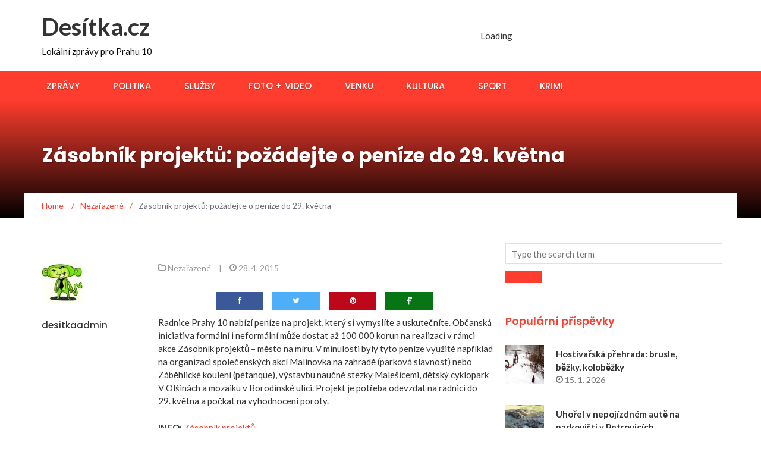

--- FILE ---
content_type: text/html; charset=UTF-8
request_url: https://desitka.cz/2015/04/28/zasobnik-projektu-pozadejte-o-penize-do-29-kvetna/
body_size: 14688
content:
<!DOCTYPE html>
<html lang="cs">
<head>
	<meta charset="UTF-8">
	<meta name="viewport" content="width=device-width, initial-scale=1">
	<link rel="profile" href="http://gmpg.org/xfn/11">
	<link rel="pingback" href="https://desitka.cz/xmlrpc.php">

	<title>Zásobník projektů: požádejte o peníze do 29. května &#8211; Desítka.cz</title>
<meta name='robots' content='max-image-preview:large' />
<link rel='dns-prefetch' href='//fonts.googleapis.com' />
<link rel='dns-prefetch' href='//www.googletagmanager.com' />
<link rel="alternate" type="application/rss+xml" title="Desítka.cz &raquo; RSS zdroj" href="https://desitka.cz/feed/" />
<link rel="alternate" type="application/rss+xml" title="Desítka.cz &raquo; RSS komentářů" href="https://desitka.cz/comments/feed/" />
<link rel="alternate" type="text/calendar" title="Desítka.cz &raquo; iCal zdroj" href="https://desitka.cz/events/?ical=1" />
<link rel="alternate" type="application/rss+xml" title="Desítka.cz &raquo; RSS komentářů pro Zásobník projektů: požádejte o peníze do 29. května" href="https://desitka.cz/2015/04/28/zasobnik-projektu-pozadejte-o-penize-do-29-kvetna/feed/" />
<link rel="alternate" title="oEmbed (JSON)" type="application/json+oembed" href="https://desitka.cz/wp-json/oembed/1.0/embed?url=https%3A%2F%2Fdesitka.cz%2F2015%2F04%2F28%2Fzasobnik-projektu-pozadejte-o-penize-do-29-kvetna%2F" />
<link rel="alternate" title="oEmbed (XML)" type="text/xml+oembed" href="https://desitka.cz/wp-json/oembed/1.0/embed?url=https%3A%2F%2Fdesitka.cz%2F2015%2F04%2F28%2Fzasobnik-projektu-pozadejte-o-penize-do-29-kvetna%2F&#038;format=xml" />
<style id='wp-img-auto-sizes-contain-inline-css' type='text/css'>
img:is([sizes=auto i],[sizes^="auto," i]){contain-intrinsic-size:3000px 1500px}
/*# sourceURL=wp-img-auto-sizes-contain-inline-css */
</style>
<style id='wp-emoji-styles-inline-css' type='text/css'>

	img.wp-smiley, img.emoji {
		display: inline !important;
		border: none !important;
		box-shadow: none !important;
		height: 1em !important;
		width: 1em !important;
		margin: 0 0.07em !important;
		vertical-align: -0.1em !important;
		background: none !important;
		padding: 0 !important;
	}
/*# sourceURL=wp-emoji-styles-inline-css */
</style>
<link rel='stylesheet' id='wp-block-library-css' href='https://desitka.cz/wp-includes/css/dist/block-library/style.min.css?ver=36a23a996ce1dc504d2b2109a2731a76' type='text/css' media='all' />
<style id='global-styles-inline-css' type='text/css'>
:root{--wp--preset--aspect-ratio--square: 1;--wp--preset--aspect-ratio--4-3: 4/3;--wp--preset--aspect-ratio--3-4: 3/4;--wp--preset--aspect-ratio--3-2: 3/2;--wp--preset--aspect-ratio--2-3: 2/3;--wp--preset--aspect-ratio--16-9: 16/9;--wp--preset--aspect-ratio--9-16: 9/16;--wp--preset--color--black: #000000;--wp--preset--color--cyan-bluish-gray: #abb8c3;--wp--preset--color--white: #ffffff;--wp--preset--color--pale-pink: #f78da7;--wp--preset--color--vivid-red: #cf2e2e;--wp--preset--color--luminous-vivid-orange: #ff6900;--wp--preset--color--luminous-vivid-amber: #fcb900;--wp--preset--color--light-green-cyan: #7bdcb5;--wp--preset--color--vivid-green-cyan: #00d084;--wp--preset--color--pale-cyan-blue: #8ed1fc;--wp--preset--color--vivid-cyan-blue: #0693e3;--wp--preset--color--vivid-purple: #9b51e0;--wp--preset--gradient--vivid-cyan-blue-to-vivid-purple: linear-gradient(135deg,rgb(6,147,227) 0%,rgb(155,81,224) 100%);--wp--preset--gradient--light-green-cyan-to-vivid-green-cyan: linear-gradient(135deg,rgb(122,220,180) 0%,rgb(0,208,130) 100%);--wp--preset--gradient--luminous-vivid-amber-to-luminous-vivid-orange: linear-gradient(135deg,rgb(252,185,0) 0%,rgb(255,105,0) 100%);--wp--preset--gradient--luminous-vivid-orange-to-vivid-red: linear-gradient(135deg,rgb(255,105,0) 0%,rgb(207,46,46) 100%);--wp--preset--gradient--very-light-gray-to-cyan-bluish-gray: linear-gradient(135deg,rgb(238,238,238) 0%,rgb(169,184,195) 100%);--wp--preset--gradient--cool-to-warm-spectrum: linear-gradient(135deg,rgb(74,234,220) 0%,rgb(151,120,209) 20%,rgb(207,42,186) 40%,rgb(238,44,130) 60%,rgb(251,105,98) 80%,rgb(254,248,76) 100%);--wp--preset--gradient--blush-light-purple: linear-gradient(135deg,rgb(255,206,236) 0%,rgb(152,150,240) 100%);--wp--preset--gradient--blush-bordeaux: linear-gradient(135deg,rgb(254,205,165) 0%,rgb(254,45,45) 50%,rgb(107,0,62) 100%);--wp--preset--gradient--luminous-dusk: linear-gradient(135deg,rgb(255,203,112) 0%,rgb(199,81,192) 50%,rgb(65,88,208) 100%);--wp--preset--gradient--pale-ocean: linear-gradient(135deg,rgb(255,245,203) 0%,rgb(182,227,212) 50%,rgb(51,167,181) 100%);--wp--preset--gradient--electric-grass: linear-gradient(135deg,rgb(202,248,128) 0%,rgb(113,206,126) 100%);--wp--preset--gradient--midnight: linear-gradient(135deg,rgb(2,3,129) 0%,rgb(40,116,252) 100%);--wp--preset--font-size--small: 13px;--wp--preset--font-size--medium: 20px;--wp--preset--font-size--large: 36px;--wp--preset--font-size--x-large: 42px;--wp--preset--spacing--20: 0.44rem;--wp--preset--spacing--30: 0.67rem;--wp--preset--spacing--40: 1rem;--wp--preset--spacing--50: 1.5rem;--wp--preset--spacing--60: 2.25rem;--wp--preset--spacing--70: 3.38rem;--wp--preset--spacing--80: 5.06rem;--wp--preset--shadow--natural: 6px 6px 9px rgba(0, 0, 0, 0.2);--wp--preset--shadow--deep: 12px 12px 50px rgba(0, 0, 0, 0.4);--wp--preset--shadow--sharp: 6px 6px 0px rgba(0, 0, 0, 0.2);--wp--preset--shadow--outlined: 6px 6px 0px -3px rgb(255, 255, 255), 6px 6px rgb(0, 0, 0);--wp--preset--shadow--crisp: 6px 6px 0px rgb(0, 0, 0);}:where(.is-layout-flex){gap: 0.5em;}:where(.is-layout-grid){gap: 0.5em;}body .is-layout-flex{display: flex;}.is-layout-flex{flex-wrap: wrap;align-items: center;}.is-layout-flex > :is(*, div){margin: 0;}body .is-layout-grid{display: grid;}.is-layout-grid > :is(*, div){margin: 0;}:where(.wp-block-columns.is-layout-flex){gap: 2em;}:where(.wp-block-columns.is-layout-grid){gap: 2em;}:where(.wp-block-post-template.is-layout-flex){gap: 1.25em;}:where(.wp-block-post-template.is-layout-grid){gap: 1.25em;}.has-black-color{color: var(--wp--preset--color--black) !important;}.has-cyan-bluish-gray-color{color: var(--wp--preset--color--cyan-bluish-gray) !important;}.has-white-color{color: var(--wp--preset--color--white) !important;}.has-pale-pink-color{color: var(--wp--preset--color--pale-pink) !important;}.has-vivid-red-color{color: var(--wp--preset--color--vivid-red) !important;}.has-luminous-vivid-orange-color{color: var(--wp--preset--color--luminous-vivid-orange) !important;}.has-luminous-vivid-amber-color{color: var(--wp--preset--color--luminous-vivid-amber) !important;}.has-light-green-cyan-color{color: var(--wp--preset--color--light-green-cyan) !important;}.has-vivid-green-cyan-color{color: var(--wp--preset--color--vivid-green-cyan) !important;}.has-pale-cyan-blue-color{color: var(--wp--preset--color--pale-cyan-blue) !important;}.has-vivid-cyan-blue-color{color: var(--wp--preset--color--vivid-cyan-blue) !important;}.has-vivid-purple-color{color: var(--wp--preset--color--vivid-purple) !important;}.has-black-background-color{background-color: var(--wp--preset--color--black) !important;}.has-cyan-bluish-gray-background-color{background-color: var(--wp--preset--color--cyan-bluish-gray) !important;}.has-white-background-color{background-color: var(--wp--preset--color--white) !important;}.has-pale-pink-background-color{background-color: var(--wp--preset--color--pale-pink) !important;}.has-vivid-red-background-color{background-color: var(--wp--preset--color--vivid-red) !important;}.has-luminous-vivid-orange-background-color{background-color: var(--wp--preset--color--luminous-vivid-orange) !important;}.has-luminous-vivid-amber-background-color{background-color: var(--wp--preset--color--luminous-vivid-amber) !important;}.has-light-green-cyan-background-color{background-color: var(--wp--preset--color--light-green-cyan) !important;}.has-vivid-green-cyan-background-color{background-color: var(--wp--preset--color--vivid-green-cyan) !important;}.has-pale-cyan-blue-background-color{background-color: var(--wp--preset--color--pale-cyan-blue) !important;}.has-vivid-cyan-blue-background-color{background-color: var(--wp--preset--color--vivid-cyan-blue) !important;}.has-vivid-purple-background-color{background-color: var(--wp--preset--color--vivid-purple) !important;}.has-black-border-color{border-color: var(--wp--preset--color--black) !important;}.has-cyan-bluish-gray-border-color{border-color: var(--wp--preset--color--cyan-bluish-gray) !important;}.has-white-border-color{border-color: var(--wp--preset--color--white) !important;}.has-pale-pink-border-color{border-color: var(--wp--preset--color--pale-pink) !important;}.has-vivid-red-border-color{border-color: var(--wp--preset--color--vivid-red) !important;}.has-luminous-vivid-orange-border-color{border-color: var(--wp--preset--color--luminous-vivid-orange) !important;}.has-luminous-vivid-amber-border-color{border-color: var(--wp--preset--color--luminous-vivid-amber) !important;}.has-light-green-cyan-border-color{border-color: var(--wp--preset--color--light-green-cyan) !important;}.has-vivid-green-cyan-border-color{border-color: var(--wp--preset--color--vivid-green-cyan) !important;}.has-pale-cyan-blue-border-color{border-color: var(--wp--preset--color--pale-cyan-blue) !important;}.has-vivid-cyan-blue-border-color{border-color: var(--wp--preset--color--vivid-cyan-blue) !important;}.has-vivid-purple-border-color{border-color: var(--wp--preset--color--vivid-purple) !important;}.has-vivid-cyan-blue-to-vivid-purple-gradient-background{background: var(--wp--preset--gradient--vivid-cyan-blue-to-vivid-purple) !important;}.has-light-green-cyan-to-vivid-green-cyan-gradient-background{background: var(--wp--preset--gradient--light-green-cyan-to-vivid-green-cyan) !important;}.has-luminous-vivid-amber-to-luminous-vivid-orange-gradient-background{background: var(--wp--preset--gradient--luminous-vivid-amber-to-luminous-vivid-orange) !important;}.has-luminous-vivid-orange-to-vivid-red-gradient-background{background: var(--wp--preset--gradient--luminous-vivid-orange-to-vivid-red) !important;}.has-very-light-gray-to-cyan-bluish-gray-gradient-background{background: var(--wp--preset--gradient--very-light-gray-to-cyan-bluish-gray) !important;}.has-cool-to-warm-spectrum-gradient-background{background: var(--wp--preset--gradient--cool-to-warm-spectrum) !important;}.has-blush-light-purple-gradient-background{background: var(--wp--preset--gradient--blush-light-purple) !important;}.has-blush-bordeaux-gradient-background{background: var(--wp--preset--gradient--blush-bordeaux) !important;}.has-luminous-dusk-gradient-background{background: var(--wp--preset--gradient--luminous-dusk) !important;}.has-pale-ocean-gradient-background{background: var(--wp--preset--gradient--pale-ocean) !important;}.has-electric-grass-gradient-background{background: var(--wp--preset--gradient--electric-grass) !important;}.has-midnight-gradient-background{background: var(--wp--preset--gradient--midnight) !important;}.has-small-font-size{font-size: var(--wp--preset--font-size--small) !important;}.has-medium-font-size{font-size: var(--wp--preset--font-size--medium) !important;}.has-large-font-size{font-size: var(--wp--preset--font-size--large) !important;}.has-x-large-font-size{font-size: var(--wp--preset--font-size--x-large) !important;}
/*# sourceURL=global-styles-inline-css */
</style>

<style id='classic-theme-styles-inline-css' type='text/css'>
/*! This file is auto-generated */
.wp-block-button__link{color:#fff;background-color:#32373c;border-radius:9999px;box-shadow:none;text-decoration:none;padding:calc(.667em + 2px) calc(1.333em + 2px);font-size:1.125em}.wp-block-file__button{background:#32373c;color:#fff;text-decoration:none}
/*# sourceURL=/wp-includes/css/classic-themes.min.css */
</style>
<link rel='stylesheet' id='better-recent-comments-css' href='https://desitka.cz/wp-content/plugins/better-recent-comments/assets/css/better-recent-comments.min.css?ver=36a23a996ce1dc504d2b2109a2731a76' type='text/css' media='all' />
<link rel='stylesheet' id='kiwi-icomoon-css' href='https://desitka.cz/wp-content/plugins/kiwi-social-share/assets/vendors/icomoon/style.css?ver=2.1.8' type='text/css' media='all' />
<link rel='stylesheet' id='weather-atlas-public-css' href='https://desitka.cz/wp-content/plugins/weather-atlas/public/css/weather-atlas-public.min.css?ver=3.0.4' type='text/css' media='all' />
<link rel='stylesheet' id='weather-icons-css' href='https://desitka.cz/wp-content/plugins/weather-atlas/public/font/weather-icons/weather-icons.min.css?ver=3.0.4' type='text/css' media='all' />
<link rel='stylesheet' id='wpb-google-fonts-css' href='//fonts.googleapis.com/css?family=Open+Sans&#038;ver=36a23a996ce1dc504d2b2109a2731a76' type='text/css' media='all' />
<link rel='stylesheet' id='newsmag-fonts-css' href='//fonts.googleapis.com/css?family=Lato%3A100%2C300%2C400%2C700%2C900%7CPoppins%3A400%2C500%2C600%2C700&#038;ver=2.4.4' type='text/css' media='all' />
<link rel='stylesheet' id='newsmag-icon-css' href='https://desitka.cz/wp-content/themes/newsmag/assets/vendors/newsmag-icon/style.min.css?ver=36a23a996ce1dc504d2b2109a2731a76' type='text/css' media='all' />
<link rel='stylesheet' id='bootstrap-css' href='https://desitka.cz/wp-content/themes/newsmag/assets/vendors/bootstrap/bootstrap.min.css?ver=36a23a996ce1dc504d2b2109a2731a76' type='text/css' media='all' />
<link rel='stylesheet' id='bootstrap-theme-css' href='https://desitka.cz/wp-content/themes/newsmag/assets/vendors/bootstrap/bootstrap-theme.min.css?ver=36a23a996ce1dc504d2b2109a2731a76' type='text/css' media='all' />
<link rel='stylesheet' id='newsmag-style-css' href='https://desitka.cz/wp-content/themes/newsmag/style.css?ver=36a23a996ce1dc504d2b2109a2731a76' type='text/css' media='all' />
<link rel='stylesheet' id='newsmag-stylesheet-css' href='https://desitka.cz/wp-content/themes/newsmag/assets/css/style.css?ver=2.4.4' type='text/css' media='all' />
<style id='newsmag-stylesheet-inline-css' type='text/css'>


/*# sourceURL=newsmag-stylesheet-inline-css */
</style>
<link rel='stylesheet' id='owlCarousel-css' href='https://desitka.cz/wp-content/themes/newsmag/assets/vendors/owl-carousel/owl.carousel.min.css?ver=36a23a996ce1dc504d2b2109a2731a76' type='text/css' media='all' />
<link rel='stylesheet' id='owlCarousel-themes-css' href='https://desitka.cz/wp-content/themes/newsmag/assets/vendors/owl-carousel/owl.theme.default.css?ver=36a23a996ce1dc504d2b2109a2731a76' type='text/css' media='all' />
<link rel='stylesheet' id='newsmag-preloader-css' href='https://desitka.cz/wp-content/themes/newsmag/assets/vendors/preloader/preloader.css?ver=36a23a996ce1dc504d2b2109a2731a76' type='text/css' media='all' />
<style id='newsmag-preloader-inline-css' type='text/css'>
.loader {
				border-top:1px solid #97deff;
				border-right:1px solid #97deff;
				border-bottom:1px solid #97deff;
				border-left:1px solid #337ab7;
			}
/*# sourceURL=newsmag-preloader-inline-css */
</style>
<link rel='stylesheet' id='plyr-css' href='https://desitka.cz/wp-content/themes/newsmag/assets/vendors/plyr/plyr.css?ver=36a23a996ce1dc504d2b2109a2731a76' type='text/css' media='all' />
<link rel='stylesheet' id='slb_core-css' href='https://desitka.cz/wp-content/plugins/simple-lightbox/client/css/app.css?ver=2.9.4' type='text/css' media='all' />
<script type="text/javascript" src="https://desitka.cz/wp-includes/js/jquery/jquery.min.js?ver=3.7.1" id="jquery-core-js"></script>
<script type="text/javascript" src="https://desitka.cz/wp-includes/js/jquery/jquery-migrate.min.js?ver=3.4.1" id="jquery-migrate-js"></script>
<script type="text/javascript" src="https://desitka.cz/wp-content/plugins/digi-custom/custom-analytics.js?ver=36a23a996ce1dc504d2b2109a2731a76" id="digi-custom-js"></script>
<script type="text/javascript" src="https://desitka.cz/wp-content/themes/newsmag/assets/vendors/blazy/blazy.min.js?ver=1.9.1" id="jquery_lazy_load-js"></script>
<link rel="https://api.w.org/" href="https://desitka.cz/wp-json/" /><link rel="alternate" title="JSON" type="application/json" href="https://desitka.cz/wp-json/wp/v2/posts/893" /><link rel="EditURI" type="application/rsd+xml" title="RSD" href="https://desitka.cz/xmlrpc.php?rsd" />

<link rel="canonical" href="https://desitka.cz/2015/04/28/zasobnik-projektu-pozadejte-o-penize-do-29-kvetna/" />
<link rel='shortlink' href='https://desitka.cz/?p=893' />
<meta name="generator" content="Site Kit by Google 1.170.0" /><meta name="tec-api-version" content="v1"><meta name="tec-api-origin" content="https://desitka.cz"><link rel="alternate" href="https://desitka.cz/wp-json/tribe/events/v1/" /><link rel="icon" href="https://desitka.cz/wp-content/uploads/2025/07/cropped-desitka-2-1-32x32.png" sizes="32x32" />
<link rel="icon" href="https://desitka.cz/wp-content/uploads/2025/07/cropped-desitka-2-1-192x192.png" sizes="192x192" />
<link rel="apple-touch-icon" href="https://desitka.cz/wp-content/uploads/2025/07/cropped-desitka-2-1-180x180.png" />
<meta name="msapplication-TileImage" content="https://desitka.cz/wp-content/uploads/2025/07/cropped-desitka-2-1-270x270.png" />
		<style type="text/css" id="wp-custom-css">
			a {
    color: #ff3d2e;
}


.col-lg-1, .col-lg-10, .col-lg-11, .col-lg-12, .col-lg-2, .col-lg-3, .col-lg-4, .col-lg-5, .col-lg-6, .col-lg-7, .col-lg-8, .col-lg-9, .col-md-1, .col-md-10, .col-md-11, .col-md-12, .col-md-2, .col-md-3, .col-md-4, .col-md-5, .col-md-6, .col-md-7, .col-md-8, .col-md-9, .col-sm-1, .col-sm-10, .col-sm-11, .col-sm-12, .col-sm-2, .col-sm-3, .col-sm-4, .col-sm-5, .col-sm-7, .col-sm-8, .col-sm-9, .col-xs-1, .col-xs-10, .col-xs-11, .col-xs-12, .col-xs-2, .col-xs-3, .col-xs-4, .col-xs-5, .col-xs-6, .col-xs-7, .col-xs-8, .col-xs-9 {
    position: relative;
    min-height: 1px;
    padding-right: 10px;
    padding-left: 15px;
}

/* ZAROVNÁNÍ WIDGETŮ DO MŘÍŽKY BEZ MEZER */

.home .row {
  display: flex;
  flex-wrap: wrap;
  margin-left: -10px; /* kompenzace mezer mezi sloupci */
  margin-right: -10px;
}

.home .row > div {
  width: 33.333%; /* 3 sloupce */
  padding-left: 10px;
  padding-right: 10px;
  box-sizing: border-box;
  margin-bottom: 20px; /* mezera mezi řádky */
}


#site-navigation .col-md-12 {width:100% !important;}		</style>
		<link rel='stylesheet' id='kiwi_social_sharing-frontend-css' href='https://desitka.cz/wp-content/plugins/kiwi-social-share/assets/css/frontend.min.css?ver=2.1.8' type='text/css' media='all' />
</head>

<body class="wp-singular post-template-default single single-post postid-893 single-format-standard wp-theme-newsmag tribe-no-js page-template-newsmag group-blog">
<!-- Page Loader -->
<div class="page-loader" data-effect="fade">
	<div class="loader"></div>
		<span class="loader-text">Načítání...</span>
</div>
<!-- End Page Loader --> 

<div id="page" class="site">

	
		<header id="masthead" class="site-header" role="banner">
		<div class="site-branding container ">
			<div class="row">
				<div class="col-md-4 header-logo">
																				<a class="site-title"
								href="https://desitka.cz"> Desítka.cz</a>
																						<p class="site-description" style="color:#0c0c0c">Lokální zprávy pro Prahu 10</p>
												</div>

													<div class="col-md-8 header-banner">
						<div class="newsmag-adsense">
	<ins class="adsbygoogle"
     style="display:inline-block;width:728px;height:90px"
     data-ad-client="ca-pub-5679046693336489"
     data-ad-slot="3347778910"></ins>	<p class="adsense__loading"><span>Loading</span></p>
</div>
					</div>
							</div>
		</div><!-- .site-branding -->
				<nav id="site-navigation" class="main-navigation "
			role="navigation">
			<div class="container">
				<div class="row">
					<div class="col-md-12">
												<button class="menu-toggle" aria-controls="primary-menu"
								aria-expanded="false"><span class="nmicon-bars"></span></button>
						<div class="menu-menu1-container"><ul id="primary-menu" class="menu nav-menu menu"><li id="menu-item-2196" class="menu-item menu-item-type-taxonomy menu-item-object-category menu-item-2196"><a href="https://desitka.cz/category/zpravy/">Zprávy</a></li>
<li id="menu-item-2192" class="menu-item menu-item-type-taxonomy menu-item-object-category menu-item-2192"><a href="https://desitka.cz/category/politika/">Politika</a></li>
<li id="menu-item-2193" class="menu-item menu-item-type-taxonomy menu-item-object-category menu-item-2193"><a href="https://desitka.cz/category/sluzby/">Služby</a></li>
<li id="menu-item-2189" class="menu-item menu-item-type-taxonomy menu-item-object-category menu-item-2189"><a href="https://desitka.cz/category/foto-video/">Foto + video</a></li>
<li id="menu-item-2195" class="menu-item menu-item-type-taxonomy menu-item-object-category menu-item-2195"><a href="https://desitka.cz/category/venku/">Venku</a></li>
<li id="menu-item-2191" class="menu-item menu-item-type-taxonomy menu-item-object-category menu-item-2191"><a href="https://desitka.cz/category/kultura/">Kultura</a></li>
<li id="menu-item-2194" class="menu-item menu-item-type-taxonomy menu-item-object-category menu-item-2194"><a href="https://desitka.cz/category/sport/">Sport</a></li>
<li id="menu-item-2190" class="menu-item menu-item-type-taxonomy menu-item-object-category menu-item-2190"><a href="https://desitka.cz/category/krimi/">Krimi</a></li>
</ul></div>											</div>
				</div>
			</div>
		</nav><!-- #site-navigation -->
			</header><!-- #masthead -->

	<div id="content" class="site-content">

	<div class="newsmag-custom-header " >
		<div class="container">
			<div class="row">
				<div class="col-xs-12">
					<h1 class="page-title">Zásobník projektů: požádejte o peníze do 29. května</h1>
				</div>
			</div>
		</div>
	</div>
	<div class="container newsmag-breadcrumbs-container">
		<div class="row newsmag-breadcrumbs-row">
			<div class="col-xs-12">
				<div class="newsmag-breadcrumbs"><span itemscope itemtype="http://data-vocabulary.org/Breadcrumb"><a itemprop="url" href="https://desitka.cz" ><span itemprop="title">Home </span></a></span><span class="newsmag-breadcrumb-sep">/</span><span itemscope itemtype="http://data-vocabulary.org/Breadcrumb"><a itemprop="url" href="https://desitka.cz/category/nezarazene/" ><span itemprop="title">Nezařazené</span></a></span><span class="newsmag-breadcrumb-sep">/</span><span class="breadcrumb-leaf">Zásobník projektů: požádejte o peníze do 29. května</span></div>			</div>
		</div>
	</div>
	<div class="container">
		<div class="row">
			
			
			<div id="primary"
				class="content-area col-lg-8 col-md-8 col-xs-12 newsmag-sidebar">
				<main id="main" class="site-main" role="main">
						<div class="row newsmag-margin-bottom  ">
		<div class="col-md-12">
			<div class="newsmag-image">
							</div>
		</div>
	</div>
<div
		class="row newsmag-article-post ">
			<div class="col-md-3">
				<!-- Author description -->
	<div class="author-description p-author h-card vcard" itemscope="" itemtype="http://schema.org/Person">

		<!-- Avatar -->
		<img alt='' src='https://secure.gravatar.com/avatar/66e6116555d47697bb66e49a0a3df8310e62963f926fd4cc0916ab42999840a5?s=70&#038;d=mm&#038;r=g' srcset='https://secure.gravatar.com/avatar/66e6116555d47697bb66e49a0a3df8310e62963f926fd4cc0916ab42999840a5?s=140&#038;d=mm&#038;r=g 2x' class='avatar avatar-70 photo' height='70' width='70' decoding='async'/>		<!-- .Avatar -->
		<!-- Short Description -->
		<h4 class="post-author p-name fn" rel="author"><a href="https://desitka.cz/author/admin/" title="Příspěvky od desitkaadmin" rel="author">desitkaadmin</a></h4>
				<!-- .Short Description -->
	</div>
	<!-- .Author description -->
		</div>
		<div class="col-md-9">
		<article id="post-893" class="post-893 post type-post status-publish format-standard hentry category-nezarazene">
			<div class="entry-content">
				<div class="newsmag-post-meta">
					<span class="nmicon-folder-o"></span> <a href="https://desitka.cz/category/nezarazene/" rel="category tag">Nezařazené</a> <span class="sep">|</span> <span
							class="nmicon-clock-o"></span> <div class="newsmag-date">28. 4. 2015</div>				</div><!-- .entry-meta -->
				<ul class="kiwi-article-bar rect kiwi-article-bar-center "><li><a data-class="popup" data-network="facebook" class="kiwi-nw-facebook" href="https://www.facebook.com/sharer.php?u=https%3A%2F%2Fdesitka.cz%2F2015%2F04%2F28%2Fzasobnik-projektu-pozadejte-o-penize-do-29-kvetna%2F" target="_blank" rel="nofollow"><span class="kicon-facebook"></span> </a></li><li><a data-class="popup" data-network="twitter" class="kiwi-nw-twitter" href="https://twitter.com/intent/tweet?text=Zásobník%20projektů:%20požádejte%20o%20peníze%20do%2029.%20května&#038;url=https%3A%2F%2Fdesitka.cz%2F2015%2F04%2F28%2Fzasobnik-projektu-pozadejte-o-penize-do-29-kvetna%2F" target="_blank" rel="nofollow"><span class="kicon-twitter"></span> </a></li><li><a data-class="popup" data-network="pinterest" class="kiwi-nw-pinterest" href="https://pinterest.com/pin/create/button/?url=https%3A%2F%2Fdesitka.cz%2F2015%2F04%2F28%2Fzasobnik-projektu-pozadejte-o-penize-do-29-kvetna%2F&#038;description=Radnice+Prahy+10%C2%A0nab%C3%ADz%C3%AD+pen%C3%ADze+na+projekt%2C+kter%C3%BD+si+vymysl%C3%ADte+a+uskute%C4%8Dn%C3%ADte.+Ob%C4%8Dansk%C3%A1+iniciativa+form%C3%A1ln%C3%AD+i%C2%A0neform%C3%A1ln%C3%AD+m%C5%AF%C5%BEe+dostat+a%C5%BE+100%C2%A0000%C2%A0korun+na+realizaci+v%C2%A0r%C3%A1mci+akce+Z%C3%A1sobn%C3%ADk+projekt%C5%AF%C2%A0%E2%80%93+m%C4%9Bsto+na+m%C3%ADru.+V%C2%A0minulosti+byly" target="_blank" rel="nofollow"><span class="kicon-pinterest"></span> </a></li><li><a data-class="popup" data-network="fintel" class="kiwi-nw-fintel" href="https://fintel.io/share?url=https%3A%2F%2Fdesitka.cz%2F2015%2F04%2F28%2Fzasobnik-projektu-pozadejte-o-penize-do-29-kvetna%2F" target="_blank" rel="nofollow"><span class="kicon-fintel"></span></a></li></ul><p>Radnice Prahy 10 nabízí peníze na projekt, který si vymyslíte a uskutečníte. Občanská iniciativa formální i neformální může dostat až 100 000 korun na realizaci v rámci akce Zásobník projektů – město na míru. V minulosti byly tyto peníze využité například na organizaci společenských akcí Malinovka na zahradě (parková slavnost) nebo Záběhlické koulení (pétanque), výstavbu naučné stezky Malešicemi, dětský cyklopark V Olšinách a mozaiku v Borodinské ulici. Projekt je potřeba odevzdat na radnici do 29. května a počkat na vyhodnocení poroty.</p>
<p><strong>INFO:</strong> <a href="http://vpp10.cz/aktivity-a-verejne-prostory/menime-verejne-prostory/zmente-prostor-kolem-vas.aspx">Zásobník projektů</a></p>
<p><!-- by Texy2! --></p>
				<div class="newsmag-next-prev row">
					<div class="col-md-6 text-left">
						<div class="wrapper"><span class="nmicon-angle-left"></span> <a href="https://desitka.cz/2015/04/26/je-to-vubec-mozne-studena-limonada-do-teple-sklenice/" rel="prev">Je to vůbec možné? Studená limonáda do teplé sklenice?</a></div>					</div>
					<div class="col-md-6 text-right">
						<div class="wrapper"><a href="https://desitka.cz/2015/04/30/kurzy-trenovani-pameti-se-losuji/" rel="next">Kurzy trénování paměti se zase losují. Nezapome??te!</a> <span class="nmicon-angle-right"></span></div>					</div>
				</div>
			</div>
		</article><!-- #post-## -->
	</div>
</div>
<div class="row newsmag-article-post-footer">
	<div class="col-md-12">
				
	</div>
</div>


<div id="comments" class="comments-area">
		<div id="respond" class="comment-respond">
		<h3 id="reply-title" class="comment-reply-title">Napsat komentář <small><a rel="nofollow" id="cancel-comment-reply-link" href="/2015/04/28/zasobnik-projektu-pozadejte-o-penize-do-29-kvetna/#respond" style="display:none;">Zrušit odpověď na komentář</a></small></h3><form action="https://desitka.cz/wp-comments-post.php" method="post" id="commentform" class="comment-form"><p class="comment-notes"><span id="email-notes">Vaše e-mailová adresa nebude zveřejněna.</span> <span class="required-field-message">Vyžadované informace jsou označeny <span class="required">*</span></span></p><p class="comment-form-comment"><label for="comment">Komentář <span class="required">*</span></label> <textarea id="comment" name="comment" cols="45" rows="8" maxlength="65525" required></textarea></p><p class="comment-form-author"><label for="author">Jméno <span class="required">*</span></label> <input id="author" name="author" type="text" value="" size="30" maxlength="245" autocomplete="name" required /></p>
<p class="comment-form-email"><label for="email">E-mail <span class="required">*</span></label> <input id="email" name="email" type="email" value="" size="30" maxlength="100" aria-describedby="email-notes" autocomplete="email" required /></p>
<p class="comment-form-url"><label for="url">Webová stránka</label> <input id="url" name="url" type="url" value="" size="30" maxlength="200" autocomplete="url" /></p>
<p class="comment-form-cookies-consent"><input id="wp-comment-cookies-consent" name="wp-comment-cookies-consent" type="checkbox" value="yes" /> <label for="wp-comment-cookies-consent">Uložit do prohlížeče jméno, e-mail a webovou stránku pro budoucí komentáře.</label></p>
<p class="aiowps-captcha hide-when-displaying-tfa-input"><label for="aiowps-captcha-answer-696d1dcd87534">Please enter an answer in digits:</label><div class="aiowps-captcha-equation hide-when-displaying-tfa-input"><strong>sixteen &#8722; fourteen = <input type="hidden" name="aiowps-captcha-string-info" class="aiowps-captcha-string-info" value="dkqo7st38q" /><input type="hidden" name="aiowps-captcha-temp-string" class="aiowps-captcha-temp-string" value="1768758733" /><input type="text" size="2" id="aiowps-captcha-answer-696d1dcd87534" class="aiowps-captcha-answer" name="aiowps-captcha-answer" value="" autocomplete="off" /></strong></div></p><p class="form-submit"><input name="submit" type="submit" id="submit" class="submit" value="Odeslat komentář" /> <input type='hidden' name='comment_post_ID' value='893' id='comment_post_ID' />
<input type='hidden' name='comment_parent' id='comment_parent' value='0' />
</p><p style="display: none;"><input type="hidden" id="akismet_comment_nonce" name="akismet_comment_nonce" value="b60e872530" /></p><p style="display: none !important;" class="akismet-fields-container" data-prefix="ak_"><label>&#916;<textarea name="ak_hp_textarea" cols="45" rows="8" maxlength="100"></textarea></label><input type="hidden" id="ak_js_1" name="ak_js" value="124"/><script>document.getElementById( "ak_js_1" ).setAttribute( "value", ( new Date() ).getTime() );</script></p></form>	</div><!-- #respond -->
	
</div><!-- #comments -->

				</main><!-- #main -->
			</div><!-- #primary -->
							
<aside id="secondary" class=" widget-area col-lg-4 col-md-4 col-sm-4 newsmag-sidebar hidden-xs" role="complementary">
	<div class="newsmag-blog-sidebar"> 
		<div id="search-2" class="widget widget_search"><form role="search" method="get" id="searchform_topbar" action="https://desitka.cz/">
	<label><span class="screen-reader-text">Search for:</span>
		<input class="search-field-top-bar " id="search-field-top-bar" placeholder="Type the search term" value="" name="s" type="search">
	</label>
	<button id="search-top-bar-submit" type="button" class="search-top-bar-submit "><span class="first-bar"></span><span class="second-bar"></span></button>
</form>
</div>			<div id="newsmag-popular-posts-widget-3" class="widget popular-posts">			<h3>Populární příspěvky</h3>
			<ul class="posts-list">
									<li>
						<a class="newsmag-image" href="https://desitka.cz/2026/01/15/hostivarska-prehrada-brusle-bezky-kolobezky/">
							<img width="65" height="65" src="https://desitka.cz/wp-content/uploads/2026/01/c4-65x65.jpg" class="attachment-newsmag-recent-post-list-image size-newsmag-recent-post-list-image wp-post-image" alt="koloběžka" />						</a>
						<div class="content">

							<a href="https://desitka.cz/2026/01/15/hostivarska-prehrada-brusle-bezky-kolobezky/" title="Hostivařská přehrada: brusle, běžky, koloběžky">
								Hostivařská přehrada: brusle, běžky, koloběžky								</a>
							<div class="meta">
								<span class="nmicon-clock-o"></span> 15. 1. 2026							</div>
						</div>

					</li>
									<li>
						<a class="newsmag-image" href="https://desitka.cz/2026/01/10/uhorel-v-nepojizdnem-aute-na-parkovisti-v-petrovicich/">
							<img width="65" height="65" src="https://desitka.cz/wp-content/uploads/2022/01/IMG_20220801_174546-65x65.jpg" class="attachment-newsmag-recent-post-list-image size-newsmag-recent-post-list-image wp-post-image" alt="jez Petrovice Botič" />						</a>
						<div class="content">

							<a href="https://desitka.cz/2026/01/10/uhorel-v-nepojizdnem-aute-na-parkovisti-v-petrovicich/" title="Uhořel v nepojízdném autě na parkovišti v Petrovicích">
								Uhořel v nepojízdném autě na parkovišti v Petrovicích								</a>
							<div class="meta">
								<span class="nmicon-clock-o"></span> 10. 1. 2026							</div>
						</div>

					</li>
									<li>
						<a class="newsmag-image" href="https://desitka.cz/2018/10/04/cabrnochova-s-novakem-bojuji-proti-svym-rodnym-stranam/">
							<img width="65" height="65" src="https://desitka.cz/wp-content/uploads/2018/08/Ivana_Cabrnochová-65x65.jpg" class="blazy attachment-newsmag-recent-post-list-image size-newsmag-recent-post-list-image wp-post-image" alt="Ivana Cabrnochová" data-src="https://desitka.cz/wp-content/uploads/2018/08/Ivana_Cabrnochová-65x65.jpg" data-srcset="https://desitka.cz/wp-content/uploads/2018/08/Ivana_Cabrnochová-65x65.jpg 65w, https://desitka.cz/wp-content/uploads/2018/08/Ivana_Cabrnochová-150x150.jpg 150w" sizes="auto, (max-width: 65px) 100vw, 65px" /><noscript><img width="65" height="65" src="https://desitka.cz/wp-content/uploads/2018/08/Ivana_Cabrnochová-65x65.jpg" class="attachment-newsmag-recent-post-list-image size-newsmag-recent-post-list-image wp-post-image" alt="Ivana Cabrnochová" srcset="https://desitka.cz/wp-content/uploads/2018/08/Ivana_Cabrnochová-65x65.jpg 65w, https://desitka.cz/wp-content/uploads/2018/08/Ivana_Cabrnochová-150x150.jpg 150w" sizes="auto, (max-width: 65px) 100vw, 65px" /></noscript>						</a>
						<div class="content">

							<a href="https://desitka.cz/2018/10/04/cabrnochova-s-novakem-bojuji-proti-svym-rodnym-stranam/" title="Cabrnochová s Novákem bojují proti svým rodným stranám">
								Cabrnochová s Novákem bojují proti svým rodným stranám								</a>
							<div class="meta">
								<span class="nmicon-clock-o"></span> 4. 10. 2018							</div>
						</div>

					</li>
									<li>
						<a class="newsmag-image" href="https://desitka.cz/2015/12/21/v-praze-10-se-nemaka-ano-nemaka/">
							<img width="65" height="65" src="https://desitka.cz/wp-content/uploads/2018/10/kleslova-65x65.jpg" class="blazy attachment-newsmag-recent-post-list-image size-newsmag-recent-post-list-image wp-post-image" alt="Radmila Kleslová" data-src="https://desitka.cz/wp-content/uploads/2018/10/kleslova-65x65.jpg" data-srcset="https://desitka.cz/wp-content/uploads/2018/10/kleslova-65x65.jpg 65w, https://desitka.cz/wp-content/uploads/2018/10/kleslova-150x150.jpg 150w" sizes="auto, (max-width: 65px) 100vw, 65px" /><noscript><img width="65" height="65" src="https://desitka.cz/wp-content/uploads/2018/10/kleslova-65x65.jpg" class="attachment-newsmag-recent-post-list-image size-newsmag-recent-post-list-image wp-post-image" alt="Radmila Kleslová" srcset="https://desitka.cz/wp-content/uploads/2018/10/kleslova-65x65.jpg 65w, https://desitka.cz/wp-content/uploads/2018/10/kleslova-150x150.jpg 150w" sizes="auto, (max-width: 65px) 100vw, 65px" /></noscript>						</a>
						<div class="content">

							<a href="https://desitka.cz/2015/12/21/v-praze-10-se-nemaka-ano-nemaka/" title="V Praze 10 se nemaká. ANO nemaká">
								V Praze 10 se nemaká. ANO nemaká								</a>
							<div class="meta">
								<span class="nmicon-clock-o"></span> 21. 12. 2015							</div>
						</div>

					</li>
									<li>
						<a class="newsmag-image" href="https://desitka.cz/2016/09/12/wikipedie-prokoukla-ivanu-cabrnochovou/">
							<img width="65" height="65" src="https://desitka.cz/wp-content/uploads/2018/08/Ivana_Cabrnochová-65x65.jpg" class="blazy attachment-newsmag-recent-post-list-image size-newsmag-recent-post-list-image wp-post-image" alt="Ivana Cabrnochová" data-src="https://desitka.cz/wp-content/uploads/2018/08/Ivana_Cabrnochová-65x65.jpg" data-srcset="https://desitka.cz/wp-content/uploads/2018/08/Ivana_Cabrnochová-65x65.jpg 65w, https://desitka.cz/wp-content/uploads/2018/08/Ivana_Cabrnochová-150x150.jpg 150w" sizes="auto, (max-width: 65px) 100vw, 65px" /><noscript><img width="65" height="65" src="https://desitka.cz/wp-content/uploads/2018/08/Ivana_Cabrnochová-65x65.jpg" class="attachment-newsmag-recent-post-list-image size-newsmag-recent-post-list-image wp-post-image" alt="Ivana Cabrnochová" srcset="https://desitka.cz/wp-content/uploads/2018/08/Ivana_Cabrnochová-65x65.jpg 65w, https://desitka.cz/wp-content/uploads/2018/08/Ivana_Cabrnochová-150x150.jpg 150w" sizes="auto, (max-width: 65px) 100vw, 65px" /></noscript>						</a>
						<div class="content">

							<a href="https://desitka.cz/2016/09/12/wikipedie-prokoukla-ivanu-cabrnochovou/" title="Wikipedie prokoukla Ivanu Cabrnochovou">
								Wikipedie prokoukla Ivanu Cabrnochovou								</a>
							<div class="meta">
								<span class="nmicon-clock-o"></span> 12. 9. 2016							</div>
						</div>

					</li>
									<li>
						<a class="newsmag-image" href="https://desitka.cz/2017/07/11/nejcastejsi-dotazy-ke-kiteboardingu/">
							<img width="65" height="65" src="https://desitka.cz/wp-content/uploads/2017/07/kitesurfing-65x65.jpg" class="blazy attachment-newsmag-recent-post-list-image size-newsmag-recent-post-list-image wp-post-image" alt="" data-src="https://desitka.cz/wp-content/uploads/2017/07/kitesurfing-65x65.jpg" data-srcset="https://desitka.cz/wp-content/uploads/2017/07/kitesurfing-65x65.jpg 65w, https://desitka.cz/wp-content/uploads/2017/07/kitesurfing-150x150.jpg 150w" sizes="auto, (max-width: 65px) 100vw, 65px" /><noscript><img width="65" height="65" src="https://desitka.cz/wp-content/uploads/2017/07/kitesurfing-65x65.jpg" class="attachment-newsmag-recent-post-list-image size-newsmag-recent-post-list-image wp-post-image" alt="" srcset="https://desitka.cz/wp-content/uploads/2017/07/kitesurfing-65x65.jpg 65w, https://desitka.cz/wp-content/uploads/2017/07/kitesurfing-150x150.jpg 150w" sizes="auto, (max-width: 65px) 100vw, 65px" /></noscript>						</a>
						<div class="content">

							<a href="https://desitka.cz/2017/07/11/nejcastejsi-dotazy-ke-kiteboardingu/" title="Nejčastější dotazy ke kiteboardingu">
								Nejčastější dotazy ke kiteboardingu								</a>
							<div class="meta">
								<span class="nmicon-clock-o"></span> 11. 7. 2017							</div>
						</div>

					</li>
									<li>
						<a class="newsmag-image" href="https://desitka.cz/2017/07/07/kleslova-se-nestydi-chodit-mezi-lidi/">
							<img width="65" height="65" src="https://desitka.cz/wp-content/uploads/2018/10/kleslova-65x65.jpg" class="blazy attachment-newsmag-recent-post-list-image size-newsmag-recent-post-list-image wp-post-image" alt="Radmila Kleslová" data-src="https://desitka.cz/wp-content/uploads/2018/10/kleslova-65x65.jpg" data-srcset="https://desitka.cz/wp-content/uploads/2018/10/kleslova-65x65.jpg 65w, https://desitka.cz/wp-content/uploads/2018/10/kleslova-150x150.jpg 150w" sizes="auto, (max-width: 65px) 100vw, 65px" /><noscript><img width="65" height="65" src="https://desitka.cz/wp-content/uploads/2018/10/kleslova-65x65.jpg" class="attachment-newsmag-recent-post-list-image size-newsmag-recent-post-list-image wp-post-image" alt="Radmila Kleslová" srcset="https://desitka.cz/wp-content/uploads/2018/10/kleslova-65x65.jpg 65w, https://desitka.cz/wp-content/uploads/2018/10/kleslova-150x150.jpg 150w" sizes="auto, (max-width: 65px) 100vw, 65px" /></noscript>						</a>
						<div class="content">

							<a href="https://desitka.cz/2017/07/07/kleslova-se-nestydi-chodit-mezi-lidi/" title="Kleslová ve Varech se nestydí chodit mezi lidi">
								Kleslová ve Varech se nestydí chodit mezi lidi								</a>
							<div class="meta">
								<span class="nmicon-clock-o"></span> 7. 7. 2017							</div>
						</div>

					</li>
									<li>
						<a class="newsmag-image" href="https://desitka.cz/2014/02/11/kdyz-stavbu-radnice-ma-vest-telocvikarka-ivana-cabrnochova/">
							<img width="65" height="65" src="https://desitka.cz/wp-content/uploads/2020/01/hamrohnostroj2-65x65.jpg" class="blazy attachment-newsmag-recent-post-list-image size-newsmag-recent-post-list-image wp-post-image" alt="ohňostroj" data-src="https://desitka.cz/wp-content/uploads/2020/01/hamrohnostroj2-65x65.jpg" data-srcset="https://desitka.cz/wp-content/uploads/2020/01/hamrohnostroj2-65x65.jpg 65w, https://desitka.cz/wp-content/uploads/2020/01/hamrohnostroj2-150x150.jpg 150w" sizes="auto, (max-width: 65px) 100vw, 65px" /><noscript><img width="65" height="65" src="https://desitka.cz/wp-content/uploads/2020/01/hamrohnostroj2-65x65.jpg" class="attachment-newsmag-recent-post-list-image size-newsmag-recent-post-list-image wp-post-image" alt="ohňostroj" srcset="https://desitka.cz/wp-content/uploads/2020/01/hamrohnostroj2-65x65.jpg 65w, https://desitka.cz/wp-content/uploads/2020/01/hamrohnostroj2-150x150.jpg 150w" sizes="auto, (max-width: 65px) 100vw, 65px" /></noscript>						</a>
						<div class="content">

							<a href="https://desitka.cz/2014/02/11/kdyz-stavbu-radnice-ma-vest-telocvikarka-ivana-cabrnochova/" title="Když stavbu radnice má vést tělocvikářka Ivana Cabrnochová&#8230;">
								Když stavbu radnice má vést tělocvikářka Ivana Cabrnochová&#8230;								</a>
							<div class="meta">
								<span class="nmicon-clock-o"></span> 11. 2. 2014							</div>
						</div>

					</li>
									<li>
						<a class="newsmag-image" href="https://desitka.cz/2016/09/15/kdo-kandiduje-do-senatu-za-prahu-10/">
							<img width="65" height="65" src="https://desitka.cz/wp-content/uploads/2020/06/1-65x65.jpg" class="attachment-newsmag-recent-post-list-image size-newsmag-recent-post-list-image wp-post-image" alt="" />						</a>
						<div class="content">

							<a href="https://desitka.cz/2016/09/15/kdo-kandiduje-do-senatu-za-prahu-10/" title="Kdo kandiduje do Senátu za Prahu 10?">
								Kdo kandiduje do Senátu za Prahu 10?								</a>
							<div class="meta">
								<span class="nmicon-clock-o"></span> 15. 9. 2016							</div>
						</div>

					</li>
									<li>
						<a class="newsmag-image" href="https://desitka.cz/2016/10/26/cabrnochova-chce-vypadat-lepe-nez-se-chova/">
							<img width="65" height="65" src="https://desitka.cz/wp-content/uploads/2018/08/Ivana_Cabrnochová-65x65.jpg" class="blazy attachment-newsmag-recent-post-list-image size-newsmag-recent-post-list-image wp-post-image" alt="Ivana Cabrnochová" data-src="https://desitka.cz/wp-content/uploads/2018/08/Ivana_Cabrnochová-65x65.jpg" data-srcset="https://desitka.cz/wp-content/uploads/2018/08/Ivana_Cabrnochová-65x65.jpg 65w, https://desitka.cz/wp-content/uploads/2018/08/Ivana_Cabrnochová-150x150.jpg 150w" sizes="auto, (max-width: 65px) 100vw, 65px" /><noscript><img width="65" height="65" src="https://desitka.cz/wp-content/uploads/2018/08/Ivana_Cabrnochová-65x65.jpg" class="attachment-newsmag-recent-post-list-image size-newsmag-recent-post-list-image wp-post-image" alt="Ivana Cabrnochová" srcset="https://desitka.cz/wp-content/uploads/2018/08/Ivana_Cabrnochová-65x65.jpg 65w, https://desitka.cz/wp-content/uploads/2018/08/Ivana_Cabrnochová-150x150.jpg 150w" sizes="auto, (max-width: 65px) 100vw, 65px" /></noscript>						</a>
						<div class="content">

							<a href="https://desitka.cz/2016/10/26/cabrnochova-chce-vypadat-lepe-nez-se-chova/" title="Cabrnochová chce vypadat lépe, než se chová">
								Cabrnochová chce vypadat lépe, než se chová								</a>
							<div class="meta">
								<span class="nmicon-clock-o"></span> 26. 10. 2016							</div>
						</div>

					</li>
									<li>
						<a class="newsmag-image" href="https://desitka.cz/2015/10/29/kleslova-nevede-prazskou-bunku-ano/">
							<img width="65" height="65" src="https://desitka.cz/wp-content/uploads/2018/10/kleslova-65x65.jpg" class="blazy attachment-newsmag-recent-post-list-image size-newsmag-recent-post-list-image wp-post-image" alt="Radmila Kleslová" data-src="https://desitka.cz/wp-content/uploads/2018/10/kleslova-65x65.jpg" data-srcset="https://desitka.cz/wp-content/uploads/2018/10/kleslova-65x65.jpg 65w, https://desitka.cz/wp-content/uploads/2018/10/kleslova-150x150.jpg 150w" sizes="auto, (max-width: 65px) 100vw, 65px" /><noscript><img width="65" height="65" src="https://desitka.cz/wp-content/uploads/2018/10/kleslova-65x65.jpg" class="attachment-newsmag-recent-post-list-image size-newsmag-recent-post-list-image wp-post-image" alt="Radmila Kleslová" srcset="https://desitka.cz/wp-content/uploads/2018/10/kleslova-65x65.jpg 65w, https://desitka.cz/wp-content/uploads/2018/10/kleslova-150x150.jpg 150w" sizes="auto, (max-width: 65px) 100vw, 65px" /></noscript>						</a>
						<div class="content">

							<a href="https://desitka.cz/2015/10/29/kleslova-nevede-prazskou-bunku-ano/" title="Kleslová již nevede pražskou buňku ANO">
								Kleslová již nevede pražskou buňku ANO								</a>
							<div class="meta">
								<span class="nmicon-clock-o"></span> 29. 10. 2015							</div>
						</div>

					</li>
									<li>
						<a class="newsmag-image" href="https://desitka.cz/2012/08/21/weinert-rebicek-cabrnochova-parta-co-nam-krade-penize/">
							<img width="65" height="65" src="https://desitka.cz/wp-content/uploads/2020/01/IMG_20190803_152838292_BURST000_COVER_TOP-65x65.jpg" class="blazy attachment-newsmag-recent-post-list-image size-newsmag-recent-post-list-image wp-post-image" alt="" data-src="https://desitka.cz/wp-content/uploads/2020/01/IMG_20190803_152838292_BURST000_COVER_TOP-65x65.jpg" data-srcset="https://desitka.cz/wp-content/uploads/2020/01/IMG_20190803_152838292_BURST000_COVER_TOP-65x65.jpg 65w, https://desitka.cz/wp-content/uploads/2020/01/IMG_20190803_152838292_BURST000_COVER_TOP-150x150.jpg 150w" sizes="auto, (max-width: 65px) 100vw, 65px" /><noscript><img width="65" height="65" src="https://desitka.cz/wp-content/uploads/2020/01/IMG_20190803_152838292_BURST000_COVER_TOP-65x65.jpg" class="attachment-newsmag-recent-post-list-image size-newsmag-recent-post-list-image wp-post-image" alt="" srcset="https://desitka.cz/wp-content/uploads/2020/01/IMG_20190803_152838292_BURST000_COVER_TOP-65x65.jpg 65w, https://desitka.cz/wp-content/uploads/2020/01/IMG_20190803_152838292_BURST000_COVER_TOP-150x150.jpg 150w" sizes="auto, (max-width: 65px) 100vw, 65px" /></noscript>						</a>
						<div class="content">

							<a href="https://desitka.cz/2012/08/21/weinert-rebicek-cabrnochova-parta-co-nam-krade-penize/" title="Weinert, Řebíček, Cabrnochová. Parta, co nám krade peníze.">
								Weinert, Řebíček, Cabrnochová. Parta, co nám krade peníze.								</a>
							<div class="meta">
								<span class="nmicon-clock-o"></span> 21. 8. 2012							</div>
						</div>

					</li>
							</ul>

			</div>
			
		<div id="recent-posts-4" class="widget widget_recent_entries">
		<h3>Nejnovější příspěvky</h3>
		<ul>
											<li>
					<a href="https://desitka.cz/2026/01/15/hostivarska-prehrada-brusle-bezky-kolobezky/">Hostivařská přehrada: brusle, běžky, koloběžky</a>
									</li>
											<li>
					<a href="https://desitka.cz/2026/01/12/brusleni-a-bezkovani-na-hostivarske-prehrade/">Bruslení a běžkování na Hostivařské přehradě</a>
									</li>
											<li>
					<a href="https://desitka.cz/2026/01/10/uhorel-v-nepojizdnem-aute-na-parkovisti-v-petrovicich/">Uhořel v nepojízdném autě na parkovišti v Petrovicích</a>
									</li>
											<li>
					<a href="https://desitka.cz/2026/01/04/nocni-jizda-na-kolobezce-po-zahradnim-meste/">Noční jízda na koloběžce po Zahradním Městě</a>
									</li>
											<li>
					<a href="https://desitka.cz/2025/12/30/barevny-podzim-na-botici/">Barevný podzim na Botiči</a>
									</li>
					</ul>

		</div><div id="tag_cloud-3" class="widget widget_tag_cloud"><h3>Štítky</h3><div class="tagcloud"><a href="https://desitka.cz/tag/ano/" class="tag-cloud-link tag-link-143 tag-link-position-1" style="font-size: 11.311827956989pt;" aria-label="ANO (39 položek)">ANO</a>
<a href="https://desitka.cz/tag/botic/" class="tag-cloud-link tag-link-14 tag-link-position-2" style="font-size: 16.58064516129pt;" aria-label="Botič (89 položek)">Botič</a>
<a href="https://desitka.cz/tag/budovy/" class="tag-cloud-link tag-link-169 tag-link-position-3" style="font-size: 8.4516129032258pt;" aria-label="budovy (25 položek)">budovy</a>
<a href="https://desitka.cz/tag/bydleni/" class="tag-cloud-link tag-link-39 tag-link-position-4" style="font-size: 17.935483870968pt;" aria-label="bydlení (108 položek)">bydlení</a>
<a href="https://desitka.cz/tag/cyklistika/" class="tag-cloud-link tag-link-54 tag-link-position-5" style="font-size: 9.505376344086pt;" aria-label="cyklistika (29 položek)">cyklistika</a>
<a href="https://desitka.cz/tag/cyklodoprava/" class="tag-cloud-link tag-link-11 tag-link-position-6" style="font-size: 14.47311827957pt;" aria-label="cyklodoprava (64 položek)">cyklodoprava</a>
<a href="https://desitka.cz/tag/cil/" class="tag-cloud-link tag-link-87 tag-link-position-7" style="font-size: 13.569892473118pt;" aria-label="cíl (55 položek)">cíl</a>
<a href="https://desitka.cz/tag/doprava/" class="tag-cloud-link tag-link-24 tag-link-position-8" style="font-size: 20.193548387097pt;" aria-label="doprava (154 položek)">doprava</a>
<a href="https://desitka.cz/tag/deti/" class="tag-cloud-link tag-link-33 tag-link-position-9" style="font-size: 18.086021505376pt;" aria-label="děti (111 položek)">děti</a>
<a href="https://desitka.cz/tag/eden/" class="tag-cloud-link tag-link-157 tag-link-position-10" style="font-size: 10.10752688172pt;" aria-label="Eden (32 položek)">Eden</a>
<a href="https://desitka.cz/tag/elektronika/" class="tag-cloud-link tag-link-182 tag-link-position-11" style="font-size: 8.752688172043pt;" aria-label="elektronika (26 položek)">elektronika</a>
<a href="https://desitka.cz/tag/energie/" class="tag-cloud-link tag-link-174 tag-link-position-12" style="font-size: 10.860215053763pt;" aria-label="energie (36 položek)">energie</a>
<a href="https://desitka.cz/tag/finance/" class="tag-cloud-link tag-link-68 tag-link-position-13" style="font-size: 19.741935483871pt;" aria-label="finance (144 položek)">finance</a>
<a href="https://desitka.cz/tag/fotbal/" class="tag-cloud-link tag-link-118 tag-link-position-14" style="font-size: 9.9569892473118pt;" aria-label="fotbal (31 položek)">fotbal</a>
<a href="https://desitka.cz/tag/hazard/" class="tag-cloud-link tag-link-125 tag-link-position-15" style="font-size: 10.408602150538pt;" aria-label="hazard (34 položek)">hazard</a>
<a href="https://desitka.cz/tag/hostivar/" class="tag-cloud-link tag-link-96 tag-link-position-16" style="font-size: 16.731182795699pt;" aria-label="Hostivař (91 položek)">Hostivař</a>
<a href="https://desitka.cz/tag/hostivarska-prehrada/" class="tag-cloud-link tag-link-67 tag-link-position-17" style="font-size: 9.0537634408602pt;" aria-label="Hostivařská přehrada (27 položek)">Hostivařská přehrada</a>
<a href="https://desitka.cz/tag/ivana-cabrnochova/" class="tag-cloud-link tag-link-45 tag-link-position-18" style="font-size: 10.408602150538pt;" aria-label="Ivana Cabrnochová (34 položek)">Ivana Cabrnochová</a>
<a href="https://desitka.cz/tag/koronavir/" class="tag-cloud-link tag-link-120 tag-link-position-19" style="font-size: 12.967741935484pt;" aria-label="koronavir (50 položek)">koronavir</a>
<a href="https://desitka.cz/tag/malesice/" class="tag-cloud-link tag-link-17 tag-link-position-20" style="font-size: 16.881720430108pt;" aria-label="Malešice (92 položek)">Malešice</a>
<a href="https://desitka.cz/tag/martin-valovic/" class="tag-cloud-link tag-link-210 tag-link-position-21" style="font-size: 9.0537634408602pt;" aria-label="Martin Valovič (27 položek)">Martin Valovič</a>
<a href="https://desitka.cz/tag/mhd/" class="tag-cloud-link tag-link-35 tag-link-position-22" style="font-size: 11.462365591398pt;" aria-label="mhd (40 položek)">mhd</a>
<a href="https://desitka.cz/tag/mecholupy/" class="tag-cloud-link tag-link-162 tag-link-position-23" style="font-size: 9.0537634408602pt;" aria-label="Měcholupy (27 položek)">Měcholupy</a>
<a href="https://desitka.cz/tag/obchody/" class="tag-cloud-link tag-link-38 tag-link-position-24" style="font-size: 17.935483870968pt;" aria-label="obchody (109 položek)">obchody</a>
<a href="https://desitka.cz/tag/odpad/" class="tag-cloud-link tag-link-18 tag-link-position-25" style="font-size: 12.215053763441pt;" aria-label="odpad (45 položek)">odpad</a>
<a href="https://desitka.cz/tag/ods/" class="tag-cloud-link tag-link-117 tag-link-position-26" style="font-size: 14.774193548387pt;" aria-label="ODS (67 položek)">ODS</a>
<a href="https://desitka.cz/tag/radmila-kleslova/" class="tag-cloud-link tag-link-70 tag-link-position-27" style="font-size: 11.612903225806pt;" aria-label="Radmila Kleslová (41 položek)">Radmila Kleslová</a>
<a href="https://desitka.cz/tag/radnice/" class="tag-cloud-link tag-link-26 tag-link-position-28" style="font-size: 18.236559139785pt;" aria-label="radnice (114 položek)">radnice</a>
<a href="https://desitka.cz/tag/renata-chmelova/" class="tag-cloud-link tag-link-78 tag-link-position-29" style="font-size: 9.6559139784946pt;" aria-label="Renata Chmelová (30 položek)">Renata Chmelová</a>
<a href="https://desitka.cz/tag/restaurace/" class="tag-cloud-link tag-link-43 tag-link-position-30" style="font-size: 10.258064516129pt;" aria-label="restaurace (33 položek)">restaurace</a>
<a href="https://desitka.cz/tag/seniori/" class="tag-cloud-link tag-link-59 tag-link-position-31" style="font-size: 11.161290322581pt;" aria-label="senioři (38 položek)">senioři</a>
<a href="https://desitka.cz/tag/slavia/" class="tag-cloud-link tag-link-57 tag-link-position-32" style="font-size: 13.41935483871pt;" aria-label="Slavia (54 položek)">Slavia</a>
<a href="https://desitka.cz/tag/strasnice/" class="tag-cloud-link tag-link-12 tag-link-position-33" style="font-size: 20.795698924731pt;" aria-label="Strašnice (170 položek)">Strašnice</a>
<a href="https://desitka.cz/tag/top-09/" class="tag-cloud-link tag-link-36 tag-link-position-34" style="font-size: 9.505376344086pt;" aria-label="TOP 09 (29 položek)">TOP 09</a>
<a href="https://desitka.cz/tag/vlasta/" class="tag-cloud-link tag-link-52 tag-link-position-35" style="font-size: 8pt;" aria-label="VLASTA (23 položek)">VLASTA</a>
<a href="https://desitka.cz/tag/volby/" class="tag-cloud-link tag-link-86 tag-link-position-36" style="font-size: 14.172043010753pt;" aria-label="volby (60 položek)">volby</a>
<a href="https://desitka.cz/tag/vrsovice/" class="tag-cloud-link tag-link-22 tag-link-position-37" style="font-size: 22pt;" aria-label="Vršovice (203 položek)">Vršovice</a>
<a href="https://desitka.cz/tag/vanoce/" class="tag-cloud-link tag-link-95 tag-link-position-38" style="font-size: 10.709677419355pt;" aria-label="Vánoce (35 položek)">Vánoce</a>
<a href="https://desitka.cz/tag/zahradni-mesto/" class="tag-cloud-link tag-link-25 tag-link-position-39" style="font-size: 22pt;" aria-label="Zahradní Město (203 položek)">Zahradní Město</a>
<a href="https://desitka.cz/tag/zdravotnictvi/" class="tag-cloud-link tag-link-63 tag-link-position-40" style="font-size: 8.752688172043pt;" aria-label="zdravotnictví (26 položek)">zdravotnictví</a>
<a href="https://desitka.cz/tag/zdravi/" class="tag-cloud-link tag-link-119 tag-link-position-41" style="font-size: 12.967741935484pt;" aria-label="zdraví (50 položek)">zdraví</a>
<a href="https://desitka.cz/tag/zabehlice/" class="tag-cloud-link tag-link-115 tag-link-position-42" style="font-size: 16.58064516129pt;" aria-label="Záběhlice (89 položek)">Záběhlice</a>
<a href="https://desitka.cz/tag/zakony/" class="tag-cloud-link tag-link-50 tag-link-position-43" style="font-size: 11.612903225806pt;" aria-label="zákony (41 položek)">zákony</a>
<a href="https://desitka.cz/tag/zatoka-svini/" class="tag-cloud-link tag-link-252 tag-link-position-44" style="font-size: 9.2043010752688pt;" aria-label="zátoka sviní (28 položek)">zátoka sviní</a>
<a href="https://desitka.cz/tag/skoly/" class="tag-cloud-link tag-link-20 tag-link-position-45" style="font-size: 15.376344086022pt;" aria-label="školy (73 položek)">školy</a></div>
</div><div id="pages-3" class="widget widget_pages"><h3>Kam dál</h3>
			<ul>
				<li class="page_item page-item-2187 current_page_parent"><a href="https://desitka.cz/clanky/">Články</a></li>
<li class="page_item page-item-2185"><a href="https://desitka.cz/">Hlavní stránka</a></li>
<li class="page_item page-item-3041"><a href="https://desitka.cz/kalendar/">Kalendář</a></li>
<li class="page_item page-item-12155"><a href="https://desitka.cz/ochrana-osobnich-udaju/">Ochrana osobních údajů</a></li>
			</ul>

			</div>	</div>
</aside><!-- #secondary -->
					</div>
	</div>
 
</div><!-- #content -->

<footer id="colophon" class="site-footer" role="contentinfo">
		<div class="footer-widgets-area regular-footer-area">
		<div class="container">
			<div class="row">
									<div class="col-md-4 col-sm-6">
											</div>
									<div class="col-md-4 col-sm-6">
						
		<div class="widget widget_recent_entries">
		<h3 class="widget-title">Nejnovější příspěvky</h3>
		<ul>
											<li>
					<a href="https://desitka.cz/2026/01/15/hostivarska-prehrada-brusle-bezky-kolobezky/">Hostivařská přehrada: brusle, běžky, koloběžky</a>
									</li>
											<li>
					<a href="https://desitka.cz/2026/01/12/brusleni-a-bezkovani-na-hostivarske-prehrade/">Bruslení a běžkování na Hostivařské přehradě</a>
									</li>
											<li>
					<a href="https://desitka.cz/2026/01/10/uhorel-v-nepojizdnem-aute-na-parkovisti-v-petrovicich/">Uhořel v nepojízdném autě na parkovišti v Petrovicích</a>
									</li>
											<li>
					<a href="https://desitka.cz/2026/01/04/nocni-jizda-na-kolobezce-po-zahradnim-meste/">Noční jízda na koloběžce po Zahradním Městě</a>
									</li>
											<li>
					<a href="https://desitka.cz/2025/12/30/barevny-podzim-na-botici/">Barevný podzim na Botiči</a>
									</li>
					</ul>

		</div>					</div>
									<div class="col-md-4 col-sm-6">
						<div class="widget widget_tag_cloud"><h3 class="widget-title">Štítky</h3><div class="tagcloud"><a href="https://desitka.cz/tag/ano/" class="tag-cloud-link tag-link-143 tag-link-position-1" style="font-size: 11.311827956989pt;" aria-label="ANO (39 položek)">ANO</a>
<a href="https://desitka.cz/tag/botic/" class="tag-cloud-link tag-link-14 tag-link-position-2" style="font-size: 16.58064516129pt;" aria-label="Botič (89 položek)">Botič</a>
<a href="https://desitka.cz/tag/budovy/" class="tag-cloud-link tag-link-169 tag-link-position-3" style="font-size: 8.4516129032258pt;" aria-label="budovy (25 položek)">budovy</a>
<a href="https://desitka.cz/tag/bydleni/" class="tag-cloud-link tag-link-39 tag-link-position-4" style="font-size: 17.935483870968pt;" aria-label="bydlení (108 položek)">bydlení</a>
<a href="https://desitka.cz/tag/cyklistika/" class="tag-cloud-link tag-link-54 tag-link-position-5" style="font-size: 9.505376344086pt;" aria-label="cyklistika (29 položek)">cyklistika</a>
<a href="https://desitka.cz/tag/cyklodoprava/" class="tag-cloud-link tag-link-11 tag-link-position-6" style="font-size: 14.47311827957pt;" aria-label="cyklodoprava (64 položek)">cyklodoprava</a>
<a href="https://desitka.cz/tag/cil/" class="tag-cloud-link tag-link-87 tag-link-position-7" style="font-size: 13.569892473118pt;" aria-label="cíl (55 položek)">cíl</a>
<a href="https://desitka.cz/tag/doprava/" class="tag-cloud-link tag-link-24 tag-link-position-8" style="font-size: 20.193548387097pt;" aria-label="doprava (154 položek)">doprava</a>
<a href="https://desitka.cz/tag/deti/" class="tag-cloud-link tag-link-33 tag-link-position-9" style="font-size: 18.086021505376pt;" aria-label="děti (111 položek)">děti</a>
<a href="https://desitka.cz/tag/eden/" class="tag-cloud-link tag-link-157 tag-link-position-10" style="font-size: 10.10752688172pt;" aria-label="Eden (32 položek)">Eden</a>
<a href="https://desitka.cz/tag/elektronika/" class="tag-cloud-link tag-link-182 tag-link-position-11" style="font-size: 8.752688172043pt;" aria-label="elektronika (26 položek)">elektronika</a>
<a href="https://desitka.cz/tag/energie/" class="tag-cloud-link tag-link-174 tag-link-position-12" style="font-size: 10.860215053763pt;" aria-label="energie (36 položek)">energie</a>
<a href="https://desitka.cz/tag/finance/" class="tag-cloud-link tag-link-68 tag-link-position-13" style="font-size: 19.741935483871pt;" aria-label="finance (144 položek)">finance</a>
<a href="https://desitka.cz/tag/fotbal/" class="tag-cloud-link tag-link-118 tag-link-position-14" style="font-size: 9.9569892473118pt;" aria-label="fotbal (31 položek)">fotbal</a>
<a href="https://desitka.cz/tag/hazard/" class="tag-cloud-link tag-link-125 tag-link-position-15" style="font-size: 10.408602150538pt;" aria-label="hazard (34 položek)">hazard</a>
<a href="https://desitka.cz/tag/hostivar/" class="tag-cloud-link tag-link-96 tag-link-position-16" style="font-size: 16.731182795699pt;" aria-label="Hostivař (91 položek)">Hostivař</a>
<a href="https://desitka.cz/tag/hostivarska-prehrada/" class="tag-cloud-link tag-link-67 tag-link-position-17" style="font-size: 9.0537634408602pt;" aria-label="Hostivařská přehrada (27 položek)">Hostivařská přehrada</a>
<a href="https://desitka.cz/tag/ivana-cabrnochova/" class="tag-cloud-link tag-link-45 tag-link-position-18" style="font-size: 10.408602150538pt;" aria-label="Ivana Cabrnochová (34 položek)">Ivana Cabrnochová</a>
<a href="https://desitka.cz/tag/koronavir/" class="tag-cloud-link tag-link-120 tag-link-position-19" style="font-size: 12.967741935484pt;" aria-label="koronavir (50 položek)">koronavir</a>
<a href="https://desitka.cz/tag/malesice/" class="tag-cloud-link tag-link-17 tag-link-position-20" style="font-size: 16.881720430108pt;" aria-label="Malešice (92 položek)">Malešice</a>
<a href="https://desitka.cz/tag/martin-valovic/" class="tag-cloud-link tag-link-210 tag-link-position-21" style="font-size: 9.0537634408602pt;" aria-label="Martin Valovič (27 položek)">Martin Valovič</a>
<a href="https://desitka.cz/tag/mhd/" class="tag-cloud-link tag-link-35 tag-link-position-22" style="font-size: 11.462365591398pt;" aria-label="mhd (40 položek)">mhd</a>
<a href="https://desitka.cz/tag/mecholupy/" class="tag-cloud-link tag-link-162 tag-link-position-23" style="font-size: 9.0537634408602pt;" aria-label="Měcholupy (27 položek)">Měcholupy</a>
<a href="https://desitka.cz/tag/obchody/" class="tag-cloud-link tag-link-38 tag-link-position-24" style="font-size: 17.935483870968pt;" aria-label="obchody (109 položek)">obchody</a>
<a href="https://desitka.cz/tag/odpad/" class="tag-cloud-link tag-link-18 tag-link-position-25" style="font-size: 12.215053763441pt;" aria-label="odpad (45 položek)">odpad</a>
<a href="https://desitka.cz/tag/ods/" class="tag-cloud-link tag-link-117 tag-link-position-26" style="font-size: 14.774193548387pt;" aria-label="ODS (67 položek)">ODS</a>
<a href="https://desitka.cz/tag/radmila-kleslova/" class="tag-cloud-link tag-link-70 tag-link-position-27" style="font-size: 11.612903225806pt;" aria-label="Radmila Kleslová (41 položek)">Radmila Kleslová</a>
<a href="https://desitka.cz/tag/radnice/" class="tag-cloud-link tag-link-26 tag-link-position-28" style="font-size: 18.236559139785pt;" aria-label="radnice (114 položek)">radnice</a>
<a href="https://desitka.cz/tag/renata-chmelova/" class="tag-cloud-link tag-link-78 tag-link-position-29" style="font-size: 9.6559139784946pt;" aria-label="Renata Chmelová (30 položek)">Renata Chmelová</a>
<a href="https://desitka.cz/tag/restaurace/" class="tag-cloud-link tag-link-43 tag-link-position-30" style="font-size: 10.258064516129pt;" aria-label="restaurace (33 položek)">restaurace</a>
<a href="https://desitka.cz/tag/seniori/" class="tag-cloud-link tag-link-59 tag-link-position-31" style="font-size: 11.161290322581pt;" aria-label="senioři (38 položek)">senioři</a>
<a href="https://desitka.cz/tag/slavia/" class="tag-cloud-link tag-link-57 tag-link-position-32" style="font-size: 13.41935483871pt;" aria-label="Slavia (54 položek)">Slavia</a>
<a href="https://desitka.cz/tag/strasnice/" class="tag-cloud-link tag-link-12 tag-link-position-33" style="font-size: 20.795698924731pt;" aria-label="Strašnice (170 položek)">Strašnice</a>
<a href="https://desitka.cz/tag/top-09/" class="tag-cloud-link tag-link-36 tag-link-position-34" style="font-size: 9.505376344086pt;" aria-label="TOP 09 (29 položek)">TOP 09</a>
<a href="https://desitka.cz/tag/vlasta/" class="tag-cloud-link tag-link-52 tag-link-position-35" style="font-size: 8pt;" aria-label="VLASTA (23 položek)">VLASTA</a>
<a href="https://desitka.cz/tag/volby/" class="tag-cloud-link tag-link-86 tag-link-position-36" style="font-size: 14.172043010753pt;" aria-label="volby (60 položek)">volby</a>
<a href="https://desitka.cz/tag/vrsovice/" class="tag-cloud-link tag-link-22 tag-link-position-37" style="font-size: 22pt;" aria-label="Vršovice (203 položek)">Vršovice</a>
<a href="https://desitka.cz/tag/vanoce/" class="tag-cloud-link tag-link-95 tag-link-position-38" style="font-size: 10.709677419355pt;" aria-label="Vánoce (35 položek)">Vánoce</a>
<a href="https://desitka.cz/tag/zahradni-mesto/" class="tag-cloud-link tag-link-25 tag-link-position-39" style="font-size: 22pt;" aria-label="Zahradní Město (203 položek)">Zahradní Město</a>
<a href="https://desitka.cz/tag/zdravotnictvi/" class="tag-cloud-link tag-link-63 tag-link-position-40" style="font-size: 8.752688172043pt;" aria-label="zdravotnictví (26 položek)">zdravotnictví</a>
<a href="https://desitka.cz/tag/zdravi/" class="tag-cloud-link tag-link-119 tag-link-position-41" style="font-size: 12.967741935484pt;" aria-label="zdraví (50 položek)">zdraví</a>
<a href="https://desitka.cz/tag/zabehlice/" class="tag-cloud-link tag-link-115 tag-link-position-42" style="font-size: 16.58064516129pt;" aria-label="Záběhlice (89 položek)">Záběhlice</a>
<a href="https://desitka.cz/tag/zakony/" class="tag-cloud-link tag-link-50 tag-link-position-43" style="font-size: 11.612903225806pt;" aria-label="zákony (41 položek)">zákony</a>
<a href="https://desitka.cz/tag/zatoka-svini/" class="tag-cloud-link tag-link-252 tag-link-position-44" style="font-size: 9.2043010752688pt;" aria-label="zátoka sviní (28 položek)">zátoka sviní</a>
<a href="https://desitka.cz/tag/skoly/" class="tag-cloud-link tag-link-20 tag-link-position-45" style="font-size: 15.376344086022pt;" aria-label="školy (73 položek)">školy</a></div>
</div>					</div>
							</div>
		</div>
	</div>

	
	
	
			<a href="#0" id="back-to-top" class="back-to-top">
			<span class="nmicon-angle-up"></span>
		</a>
	
		<div class="site-info">
		<div class="container">
			<div class="row">
				<div class="col-sm-12">
					
					CC-BY UpDown Media | <a href="mailto:info@nasebrdy.cz">info@nasebrdy.cz</a> | Design: <a href="https://www.machothemes.com/">Macho Themes</a> | <a href="https://www.horydoly.cz/">Horydoly.cz</a> | <a href="https://desitka.cz/">Desítka.cz</a> | <a href="https://koupani.cz/">Koupání.cz</a>				</div>

							</div>
		</div>
	</div>
</footer><!-- #colophon -->
</div><!-- #page -->

<script type="speculationrules">
{"prefetch":[{"source":"document","where":{"and":[{"href_matches":"/*"},{"not":{"href_matches":["/wp-*.php","/wp-admin/*","/wp-content/uploads/*","/wp-content/*","/wp-content/plugins/*","/wp-content/themes/newsmag/*","/*\\?(.+)"]}},{"not":{"selector_matches":"a[rel~=\"nofollow\"]"}},{"not":{"selector_matches":".no-prefetch, .no-prefetch a"}}]},"eagerness":"conservative"}]}
</script>
		<script>
		( function ( body ) {
			'use strict';
			body.className = body.className.replace( /\btribe-no-js\b/, 'tribe-js' );
		} )( document.body );
		</script>
		<script> /* <![CDATA[ */var tribe_l10n_datatables = {"aria":{"sort_ascending":": activate to sort column ascending","sort_descending":": activate to sort column descending"},"length_menu":"Show _MENU_ entries","empty_table":"No data available in table","info":"Showing _START_ to _END_ of _TOTAL_ entries","info_empty":"Showing 0 to 0 of 0 entries","info_filtered":"(filtered from _MAX_ total entries)","zero_records":"No matching records found","search":"Search:","all_selected_text":"All items on this page were selected. ","select_all_link":"Select all pages","clear_selection":"Clear Selection.","pagination":{"all":"All","next":"Next","previous":"Previous"},"select":{"rows":{"0":"","_":": Selected %d rows","1":": Selected 1 row"}},"datepicker":{"dayNames":["Ned\u011ble","Pond\u011bl\u00ed","\u00dater\u00fd","St\u0159eda","\u010ctvrtek","P\u00e1tek","Sobota"],"dayNamesShort":["Ne","Po","\u00dat","St","\u010ct","P\u00e1","So"],"dayNamesMin":["Ne","Po","\u00dat","St","\u010ct","P\u00e1","So"],"monthNames":["Leden","\u00danor","B\u0159ezen","Duben","Kv\u011bten","\u010cerven","\u010cervenec","Srpen","Z\u00e1\u0159\u00ed","\u0158\u00edjen","Listopad","Prosinec"],"monthNamesShort":["Leden","\u00danor","B\u0159ezen","Duben","Kv\u011bten","\u010cerven","\u010cervenec","Srpen","Z\u00e1\u0159\u00ed","\u0158\u00edjen","Listopad","Prosinec"],"monthNamesMin":["Led","\u00dano","B\u0159e","Dub","Kv\u011b","\u010cvn","\u010cvc","Srp","Z\u00e1\u0159","\u0158\u00edj","Lis","Pro"],"nextText":"Next","prevText":"Prev","currentText":"Today","closeText":"Done","today":"Today","clear":"Clear"}};/* ]]> */ </script><script type="text/javascript" src="https://desitka.cz/wp-content/plugins/the-events-calendar/common/build/js/user-agent.js?ver=da75d0bdea6dde3898df" id="tec-user-agent-js"></script>
<script type="text/javascript" src="https://desitka.cz/wp-content/themes/newsmag/assets/vendors/bootstrap/bootstrap.min.js?ver=2.4.4" id="bootstrap-js"></script>
<script type="text/javascript" src="https://desitka.cz/wp-content/themes/newsmag/assets/vendors/offscreen/offscreen.min.js?ver=2.4.4" id="newsmag-offscreen-js"></script>
<script type="text/javascript" src="https://desitka.cz/wp-content/themes/newsmag/assets/vendors/sticky/jquery.sticky.js?ver=2.4.4" id="newsmag-sticky-js"></script>
<script type="text/javascript" src="https://desitka.cz/wp-content/themes/newsmag/assets/vendors/navigation/navigation.min.js?ver=2.4.4" id="newsmag-navigation-js"></script>
<script type="text/javascript" src="https://desitka.cz/wp-content/themes/newsmag/assets/vendors/skip-link-focus/skip-link-focus-fix.js?ver=2.4.4" id="newsmag-skip-link-focus-fix-js"></script>
<script type="text/javascript" src="https://desitka.cz/wp-content/themes/newsmag/assets/vendors/adsenseloader/jquery.adsenseloader.min.js?ver=2.4.4" id="adsense-loader-js"></script>
<script type="text/javascript" src="https://desitka.cz/wp-content/themes/newsmag/assets/vendors/owl-carousel/owl.carousel.min.js?ver=2.4.4" id="owlCarousel-js"></script>
<script type="text/javascript" src="https://desitka.cz/wp-content/themes/newsmag/assets/vendors/plyr/plyr.js?ver=2.4.4" id="plyr-js"></script>
<script type="text/javascript" src="https://desitka.cz/wp-content/themes/newsmag/assets/vendors/machothemes/machothemes.min.js?ver=2.4.4" id="machothemes-object-js"></script>
<script type="text/javascript" id="newsmag-functions-js-extra">
/* <![CDATA[ */
var WPUrls = {"siteurl":"https://desitka.cz","theme":"https://desitka.cz/wp-content/themes/newsmag","ajaxurl":"https://desitka.cz/wp-admin/admin-ajax.php"};
//# sourceURL=newsmag-functions-js-extra
/* ]]> */
</script>
<script type="text/javascript" src="https://desitka.cz/wp-content/themes/newsmag/assets/js/functions.js?ver=2.4.4" id="newsmag-functions-js"></script>
<script type="text/javascript" src="https://desitka.cz/wp-includes/js/comment-reply.min.js?ver=36a23a996ce1dc504d2b2109a2731a76" id="comment-reply-js" async="async" data-wp-strategy="async" fetchpriority="low"></script>
<script type="text/javascript" src="https://desitka.cz/wp-content/plugins/kiwi-social-share/assets/js/kiwi.min.js?ver=2.1.8" id="kiwi_social_sharing-kiwi-js"></script>
<script type="text/javascript" src="https://desitka.cz/wp-content/plugins/kiwi-social-share/assets/js/frontend.min.js?ver=2.1.8" id="kiwi_social_sharing-frontend-js"></script>
<script defer type="text/javascript" src="https://desitka.cz/wp-content/plugins/akismet/_inc/akismet-frontend.js?ver=1763007196" id="akismet-frontend-js"></script>
<script id="wp-emoji-settings" type="application/json">
{"baseUrl":"https://s.w.org/images/core/emoji/17.0.2/72x72/","ext":".png","svgUrl":"https://s.w.org/images/core/emoji/17.0.2/svg/","svgExt":".svg","source":{"concatemoji":"https://desitka.cz/wp-includes/js/wp-emoji-release.min.js?ver=36a23a996ce1dc504d2b2109a2731a76"}}
</script>
<script type="module">
/* <![CDATA[ */
/*! This file is auto-generated */
const a=JSON.parse(document.getElementById("wp-emoji-settings").textContent),o=(window._wpemojiSettings=a,"wpEmojiSettingsSupports"),s=["flag","emoji"];function i(e){try{var t={supportTests:e,timestamp:(new Date).valueOf()};sessionStorage.setItem(o,JSON.stringify(t))}catch(e){}}function c(e,t,n){e.clearRect(0,0,e.canvas.width,e.canvas.height),e.fillText(t,0,0);t=new Uint32Array(e.getImageData(0,0,e.canvas.width,e.canvas.height).data);e.clearRect(0,0,e.canvas.width,e.canvas.height),e.fillText(n,0,0);const a=new Uint32Array(e.getImageData(0,0,e.canvas.width,e.canvas.height).data);return t.every((e,t)=>e===a[t])}function p(e,t){e.clearRect(0,0,e.canvas.width,e.canvas.height),e.fillText(t,0,0);var n=e.getImageData(16,16,1,1);for(let e=0;e<n.data.length;e++)if(0!==n.data[e])return!1;return!0}function u(e,t,n,a){switch(t){case"flag":return n(e,"\ud83c\udff3\ufe0f\u200d\u26a7\ufe0f","\ud83c\udff3\ufe0f\u200b\u26a7\ufe0f")?!1:!n(e,"\ud83c\udde8\ud83c\uddf6","\ud83c\udde8\u200b\ud83c\uddf6")&&!n(e,"\ud83c\udff4\udb40\udc67\udb40\udc62\udb40\udc65\udb40\udc6e\udb40\udc67\udb40\udc7f","\ud83c\udff4\u200b\udb40\udc67\u200b\udb40\udc62\u200b\udb40\udc65\u200b\udb40\udc6e\u200b\udb40\udc67\u200b\udb40\udc7f");case"emoji":return!a(e,"\ud83e\u1fac8")}return!1}function f(e,t,n,a){let r;const o=(r="undefined"!=typeof WorkerGlobalScope&&self instanceof WorkerGlobalScope?new OffscreenCanvas(300,150):document.createElement("canvas")).getContext("2d",{willReadFrequently:!0}),s=(o.textBaseline="top",o.font="600 32px Arial",{});return e.forEach(e=>{s[e]=t(o,e,n,a)}),s}function r(e){var t=document.createElement("script");t.src=e,t.defer=!0,document.head.appendChild(t)}a.supports={everything:!0,everythingExceptFlag:!0},new Promise(t=>{let n=function(){try{var e=JSON.parse(sessionStorage.getItem(o));if("object"==typeof e&&"number"==typeof e.timestamp&&(new Date).valueOf()<e.timestamp+604800&&"object"==typeof e.supportTests)return e.supportTests}catch(e){}return null}();if(!n){if("undefined"!=typeof Worker&&"undefined"!=typeof OffscreenCanvas&&"undefined"!=typeof URL&&URL.createObjectURL&&"undefined"!=typeof Blob)try{var e="postMessage("+f.toString()+"("+[JSON.stringify(s),u.toString(),c.toString(),p.toString()].join(",")+"));",a=new Blob([e],{type:"text/javascript"});const r=new Worker(URL.createObjectURL(a),{name:"wpTestEmojiSupports"});return void(r.onmessage=e=>{i(n=e.data),r.terminate(),t(n)})}catch(e){}i(n=f(s,u,c,p))}t(n)}).then(e=>{for(const n in e)a.supports[n]=e[n],a.supports.everything=a.supports.everything&&a.supports[n],"flag"!==n&&(a.supports.everythingExceptFlag=a.supports.everythingExceptFlag&&a.supports[n]);var t;a.supports.everythingExceptFlag=a.supports.everythingExceptFlag&&!a.supports.flag,a.supports.everything||((t=a.source||{}).concatemoji?r(t.concatemoji):t.wpemoji&&t.twemoji&&(r(t.twemoji),r(t.wpemoji)))});
//# sourceURL=https://desitka.cz/wp-includes/js/wp-emoji-loader.min.js
/* ]]> */
</script>
<script type="text/javascript" id="slb_context">/* <![CDATA[ */if ( !!window.jQuery ) {(function($){$(document).ready(function(){if ( !!window.SLB ) { {$.extend(SLB, {"context":["public","user_guest"]});} }})})(jQuery);}/* ]]> */</script>

</body>
</html>


--- FILE ---
content_type: text/html; charset=utf-8
request_url: https://www.google.com/recaptcha/api2/aframe
body_size: 259
content:
<!DOCTYPE HTML><html><head><meta http-equiv="content-type" content="text/html; charset=UTF-8"></head><body><script nonce="2A0G3BpbN5lbUU3hNXf6HQ">/** Anti-fraud and anti-abuse applications only. See google.com/recaptcha */ try{var clients={'sodar':'https://pagead2.googlesyndication.com/pagead/sodar?'};window.addEventListener("message",function(a){try{if(a.source===window.parent){var b=JSON.parse(a.data);var c=clients[b['id']];if(c){var d=document.createElement('img');d.src=c+b['params']+'&rc='+(localStorage.getItem("rc::a")?sessionStorage.getItem("rc::b"):"");window.document.body.appendChild(d);sessionStorage.setItem("rc::e",parseInt(sessionStorage.getItem("rc::e")||0)+1);localStorage.setItem("rc::h",'1768758737155');}}}catch(b){}});window.parent.postMessage("_grecaptcha_ready", "*");}catch(b){}</script></body></html>